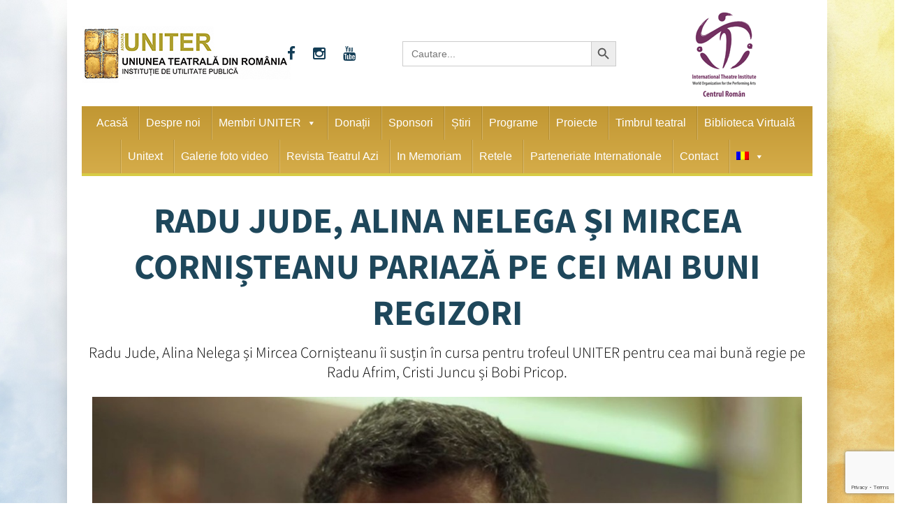

--- FILE ---
content_type: text/html; charset=utf-8
request_url: https://www.google.com/recaptcha/api2/anchor?ar=1&k=6Lfb7hksAAAAAAVcZWMk7dTUaK2W-3rqkBUvhg_V&co=aHR0cHM6Ly93d3cudW5pdGVyLnJvOjQ0Mw..&hl=en&v=PoyoqOPhxBO7pBk68S4YbpHZ&size=invisible&anchor-ms=20000&execute-ms=30000&cb=w86k7zvq0oig
body_size: 48497
content:
<!DOCTYPE HTML><html dir="ltr" lang="en"><head><meta http-equiv="Content-Type" content="text/html; charset=UTF-8">
<meta http-equiv="X-UA-Compatible" content="IE=edge">
<title>reCAPTCHA</title>
<style type="text/css">
/* cyrillic-ext */
@font-face {
  font-family: 'Roboto';
  font-style: normal;
  font-weight: 400;
  font-stretch: 100%;
  src: url(//fonts.gstatic.com/s/roboto/v48/KFO7CnqEu92Fr1ME7kSn66aGLdTylUAMa3GUBHMdazTgWw.woff2) format('woff2');
  unicode-range: U+0460-052F, U+1C80-1C8A, U+20B4, U+2DE0-2DFF, U+A640-A69F, U+FE2E-FE2F;
}
/* cyrillic */
@font-face {
  font-family: 'Roboto';
  font-style: normal;
  font-weight: 400;
  font-stretch: 100%;
  src: url(//fonts.gstatic.com/s/roboto/v48/KFO7CnqEu92Fr1ME7kSn66aGLdTylUAMa3iUBHMdazTgWw.woff2) format('woff2');
  unicode-range: U+0301, U+0400-045F, U+0490-0491, U+04B0-04B1, U+2116;
}
/* greek-ext */
@font-face {
  font-family: 'Roboto';
  font-style: normal;
  font-weight: 400;
  font-stretch: 100%;
  src: url(//fonts.gstatic.com/s/roboto/v48/KFO7CnqEu92Fr1ME7kSn66aGLdTylUAMa3CUBHMdazTgWw.woff2) format('woff2');
  unicode-range: U+1F00-1FFF;
}
/* greek */
@font-face {
  font-family: 'Roboto';
  font-style: normal;
  font-weight: 400;
  font-stretch: 100%;
  src: url(//fonts.gstatic.com/s/roboto/v48/KFO7CnqEu92Fr1ME7kSn66aGLdTylUAMa3-UBHMdazTgWw.woff2) format('woff2');
  unicode-range: U+0370-0377, U+037A-037F, U+0384-038A, U+038C, U+038E-03A1, U+03A3-03FF;
}
/* math */
@font-face {
  font-family: 'Roboto';
  font-style: normal;
  font-weight: 400;
  font-stretch: 100%;
  src: url(//fonts.gstatic.com/s/roboto/v48/KFO7CnqEu92Fr1ME7kSn66aGLdTylUAMawCUBHMdazTgWw.woff2) format('woff2');
  unicode-range: U+0302-0303, U+0305, U+0307-0308, U+0310, U+0312, U+0315, U+031A, U+0326-0327, U+032C, U+032F-0330, U+0332-0333, U+0338, U+033A, U+0346, U+034D, U+0391-03A1, U+03A3-03A9, U+03B1-03C9, U+03D1, U+03D5-03D6, U+03F0-03F1, U+03F4-03F5, U+2016-2017, U+2034-2038, U+203C, U+2040, U+2043, U+2047, U+2050, U+2057, U+205F, U+2070-2071, U+2074-208E, U+2090-209C, U+20D0-20DC, U+20E1, U+20E5-20EF, U+2100-2112, U+2114-2115, U+2117-2121, U+2123-214F, U+2190, U+2192, U+2194-21AE, U+21B0-21E5, U+21F1-21F2, U+21F4-2211, U+2213-2214, U+2216-22FF, U+2308-230B, U+2310, U+2319, U+231C-2321, U+2336-237A, U+237C, U+2395, U+239B-23B7, U+23D0, U+23DC-23E1, U+2474-2475, U+25AF, U+25B3, U+25B7, U+25BD, U+25C1, U+25CA, U+25CC, U+25FB, U+266D-266F, U+27C0-27FF, U+2900-2AFF, U+2B0E-2B11, U+2B30-2B4C, U+2BFE, U+3030, U+FF5B, U+FF5D, U+1D400-1D7FF, U+1EE00-1EEFF;
}
/* symbols */
@font-face {
  font-family: 'Roboto';
  font-style: normal;
  font-weight: 400;
  font-stretch: 100%;
  src: url(//fonts.gstatic.com/s/roboto/v48/KFO7CnqEu92Fr1ME7kSn66aGLdTylUAMaxKUBHMdazTgWw.woff2) format('woff2');
  unicode-range: U+0001-000C, U+000E-001F, U+007F-009F, U+20DD-20E0, U+20E2-20E4, U+2150-218F, U+2190, U+2192, U+2194-2199, U+21AF, U+21E6-21F0, U+21F3, U+2218-2219, U+2299, U+22C4-22C6, U+2300-243F, U+2440-244A, U+2460-24FF, U+25A0-27BF, U+2800-28FF, U+2921-2922, U+2981, U+29BF, U+29EB, U+2B00-2BFF, U+4DC0-4DFF, U+FFF9-FFFB, U+10140-1018E, U+10190-1019C, U+101A0, U+101D0-101FD, U+102E0-102FB, U+10E60-10E7E, U+1D2C0-1D2D3, U+1D2E0-1D37F, U+1F000-1F0FF, U+1F100-1F1AD, U+1F1E6-1F1FF, U+1F30D-1F30F, U+1F315, U+1F31C, U+1F31E, U+1F320-1F32C, U+1F336, U+1F378, U+1F37D, U+1F382, U+1F393-1F39F, U+1F3A7-1F3A8, U+1F3AC-1F3AF, U+1F3C2, U+1F3C4-1F3C6, U+1F3CA-1F3CE, U+1F3D4-1F3E0, U+1F3ED, U+1F3F1-1F3F3, U+1F3F5-1F3F7, U+1F408, U+1F415, U+1F41F, U+1F426, U+1F43F, U+1F441-1F442, U+1F444, U+1F446-1F449, U+1F44C-1F44E, U+1F453, U+1F46A, U+1F47D, U+1F4A3, U+1F4B0, U+1F4B3, U+1F4B9, U+1F4BB, U+1F4BF, U+1F4C8-1F4CB, U+1F4D6, U+1F4DA, U+1F4DF, U+1F4E3-1F4E6, U+1F4EA-1F4ED, U+1F4F7, U+1F4F9-1F4FB, U+1F4FD-1F4FE, U+1F503, U+1F507-1F50B, U+1F50D, U+1F512-1F513, U+1F53E-1F54A, U+1F54F-1F5FA, U+1F610, U+1F650-1F67F, U+1F687, U+1F68D, U+1F691, U+1F694, U+1F698, U+1F6AD, U+1F6B2, U+1F6B9-1F6BA, U+1F6BC, U+1F6C6-1F6CF, U+1F6D3-1F6D7, U+1F6E0-1F6EA, U+1F6F0-1F6F3, U+1F6F7-1F6FC, U+1F700-1F7FF, U+1F800-1F80B, U+1F810-1F847, U+1F850-1F859, U+1F860-1F887, U+1F890-1F8AD, U+1F8B0-1F8BB, U+1F8C0-1F8C1, U+1F900-1F90B, U+1F93B, U+1F946, U+1F984, U+1F996, U+1F9E9, U+1FA00-1FA6F, U+1FA70-1FA7C, U+1FA80-1FA89, U+1FA8F-1FAC6, U+1FACE-1FADC, U+1FADF-1FAE9, U+1FAF0-1FAF8, U+1FB00-1FBFF;
}
/* vietnamese */
@font-face {
  font-family: 'Roboto';
  font-style: normal;
  font-weight: 400;
  font-stretch: 100%;
  src: url(//fonts.gstatic.com/s/roboto/v48/KFO7CnqEu92Fr1ME7kSn66aGLdTylUAMa3OUBHMdazTgWw.woff2) format('woff2');
  unicode-range: U+0102-0103, U+0110-0111, U+0128-0129, U+0168-0169, U+01A0-01A1, U+01AF-01B0, U+0300-0301, U+0303-0304, U+0308-0309, U+0323, U+0329, U+1EA0-1EF9, U+20AB;
}
/* latin-ext */
@font-face {
  font-family: 'Roboto';
  font-style: normal;
  font-weight: 400;
  font-stretch: 100%;
  src: url(//fonts.gstatic.com/s/roboto/v48/KFO7CnqEu92Fr1ME7kSn66aGLdTylUAMa3KUBHMdazTgWw.woff2) format('woff2');
  unicode-range: U+0100-02BA, U+02BD-02C5, U+02C7-02CC, U+02CE-02D7, U+02DD-02FF, U+0304, U+0308, U+0329, U+1D00-1DBF, U+1E00-1E9F, U+1EF2-1EFF, U+2020, U+20A0-20AB, U+20AD-20C0, U+2113, U+2C60-2C7F, U+A720-A7FF;
}
/* latin */
@font-face {
  font-family: 'Roboto';
  font-style: normal;
  font-weight: 400;
  font-stretch: 100%;
  src: url(//fonts.gstatic.com/s/roboto/v48/KFO7CnqEu92Fr1ME7kSn66aGLdTylUAMa3yUBHMdazQ.woff2) format('woff2');
  unicode-range: U+0000-00FF, U+0131, U+0152-0153, U+02BB-02BC, U+02C6, U+02DA, U+02DC, U+0304, U+0308, U+0329, U+2000-206F, U+20AC, U+2122, U+2191, U+2193, U+2212, U+2215, U+FEFF, U+FFFD;
}
/* cyrillic-ext */
@font-face {
  font-family: 'Roboto';
  font-style: normal;
  font-weight: 500;
  font-stretch: 100%;
  src: url(//fonts.gstatic.com/s/roboto/v48/KFO7CnqEu92Fr1ME7kSn66aGLdTylUAMa3GUBHMdazTgWw.woff2) format('woff2');
  unicode-range: U+0460-052F, U+1C80-1C8A, U+20B4, U+2DE0-2DFF, U+A640-A69F, U+FE2E-FE2F;
}
/* cyrillic */
@font-face {
  font-family: 'Roboto';
  font-style: normal;
  font-weight: 500;
  font-stretch: 100%;
  src: url(//fonts.gstatic.com/s/roboto/v48/KFO7CnqEu92Fr1ME7kSn66aGLdTylUAMa3iUBHMdazTgWw.woff2) format('woff2');
  unicode-range: U+0301, U+0400-045F, U+0490-0491, U+04B0-04B1, U+2116;
}
/* greek-ext */
@font-face {
  font-family: 'Roboto';
  font-style: normal;
  font-weight: 500;
  font-stretch: 100%;
  src: url(//fonts.gstatic.com/s/roboto/v48/KFO7CnqEu92Fr1ME7kSn66aGLdTylUAMa3CUBHMdazTgWw.woff2) format('woff2');
  unicode-range: U+1F00-1FFF;
}
/* greek */
@font-face {
  font-family: 'Roboto';
  font-style: normal;
  font-weight: 500;
  font-stretch: 100%;
  src: url(//fonts.gstatic.com/s/roboto/v48/KFO7CnqEu92Fr1ME7kSn66aGLdTylUAMa3-UBHMdazTgWw.woff2) format('woff2');
  unicode-range: U+0370-0377, U+037A-037F, U+0384-038A, U+038C, U+038E-03A1, U+03A3-03FF;
}
/* math */
@font-face {
  font-family: 'Roboto';
  font-style: normal;
  font-weight: 500;
  font-stretch: 100%;
  src: url(//fonts.gstatic.com/s/roboto/v48/KFO7CnqEu92Fr1ME7kSn66aGLdTylUAMawCUBHMdazTgWw.woff2) format('woff2');
  unicode-range: U+0302-0303, U+0305, U+0307-0308, U+0310, U+0312, U+0315, U+031A, U+0326-0327, U+032C, U+032F-0330, U+0332-0333, U+0338, U+033A, U+0346, U+034D, U+0391-03A1, U+03A3-03A9, U+03B1-03C9, U+03D1, U+03D5-03D6, U+03F0-03F1, U+03F4-03F5, U+2016-2017, U+2034-2038, U+203C, U+2040, U+2043, U+2047, U+2050, U+2057, U+205F, U+2070-2071, U+2074-208E, U+2090-209C, U+20D0-20DC, U+20E1, U+20E5-20EF, U+2100-2112, U+2114-2115, U+2117-2121, U+2123-214F, U+2190, U+2192, U+2194-21AE, U+21B0-21E5, U+21F1-21F2, U+21F4-2211, U+2213-2214, U+2216-22FF, U+2308-230B, U+2310, U+2319, U+231C-2321, U+2336-237A, U+237C, U+2395, U+239B-23B7, U+23D0, U+23DC-23E1, U+2474-2475, U+25AF, U+25B3, U+25B7, U+25BD, U+25C1, U+25CA, U+25CC, U+25FB, U+266D-266F, U+27C0-27FF, U+2900-2AFF, U+2B0E-2B11, U+2B30-2B4C, U+2BFE, U+3030, U+FF5B, U+FF5D, U+1D400-1D7FF, U+1EE00-1EEFF;
}
/* symbols */
@font-face {
  font-family: 'Roboto';
  font-style: normal;
  font-weight: 500;
  font-stretch: 100%;
  src: url(//fonts.gstatic.com/s/roboto/v48/KFO7CnqEu92Fr1ME7kSn66aGLdTylUAMaxKUBHMdazTgWw.woff2) format('woff2');
  unicode-range: U+0001-000C, U+000E-001F, U+007F-009F, U+20DD-20E0, U+20E2-20E4, U+2150-218F, U+2190, U+2192, U+2194-2199, U+21AF, U+21E6-21F0, U+21F3, U+2218-2219, U+2299, U+22C4-22C6, U+2300-243F, U+2440-244A, U+2460-24FF, U+25A0-27BF, U+2800-28FF, U+2921-2922, U+2981, U+29BF, U+29EB, U+2B00-2BFF, U+4DC0-4DFF, U+FFF9-FFFB, U+10140-1018E, U+10190-1019C, U+101A0, U+101D0-101FD, U+102E0-102FB, U+10E60-10E7E, U+1D2C0-1D2D3, U+1D2E0-1D37F, U+1F000-1F0FF, U+1F100-1F1AD, U+1F1E6-1F1FF, U+1F30D-1F30F, U+1F315, U+1F31C, U+1F31E, U+1F320-1F32C, U+1F336, U+1F378, U+1F37D, U+1F382, U+1F393-1F39F, U+1F3A7-1F3A8, U+1F3AC-1F3AF, U+1F3C2, U+1F3C4-1F3C6, U+1F3CA-1F3CE, U+1F3D4-1F3E0, U+1F3ED, U+1F3F1-1F3F3, U+1F3F5-1F3F7, U+1F408, U+1F415, U+1F41F, U+1F426, U+1F43F, U+1F441-1F442, U+1F444, U+1F446-1F449, U+1F44C-1F44E, U+1F453, U+1F46A, U+1F47D, U+1F4A3, U+1F4B0, U+1F4B3, U+1F4B9, U+1F4BB, U+1F4BF, U+1F4C8-1F4CB, U+1F4D6, U+1F4DA, U+1F4DF, U+1F4E3-1F4E6, U+1F4EA-1F4ED, U+1F4F7, U+1F4F9-1F4FB, U+1F4FD-1F4FE, U+1F503, U+1F507-1F50B, U+1F50D, U+1F512-1F513, U+1F53E-1F54A, U+1F54F-1F5FA, U+1F610, U+1F650-1F67F, U+1F687, U+1F68D, U+1F691, U+1F694, U+1F698, U+1F6AD, U+1F6B2, U+1F6B9-1F6BA, U+1F6BC, U+1F6C6-1F6CF, U+1F6D3-1F6D7, U+1F6E0-1F6EA, U+1F6F0-1F6F3, U+1F6F7-1F6FC, U+1F700-1F7FF, U+1F800-1F80B, U+1F810-1F847, U+1F850-1F859, U+1F860-1F887, U+1F890-1F8AD, U+1F8B0-1F8BB, U+1F8C0-1F8C1, U+1F900-1F90B, U+1F93B, U+1F946, U+1F984, U+1F996, U+1F9E9, U+1FA00-1FA6F, U+1FA70-1FA7C, U+1FA80-1FA89, U+1FA8F-1FAC6, U+1FACE-1FADC, U+1FADF-1FAE9, U+1FAF0-1FAF8, U+1FB00-1FBFF;
}
/* vietnamese */
@font-face {
  font-family: 'Roboto';
  font-style: normal;
  font-weight: 500;
  font-stretch: 100%;
  src: url(//fonts.gstatic.com/s/roboto/v48/KFO7CnqEu92Fr1ME7kSn66aGLdTylUAMa3OUBHMdazTgWw.woff2) format('woff2');
  unicode-range: U+0102-0103, U+0110-0111, U+0128-0129, U+0168-0169, U+01A0-01A1, U+01AF-01B0, U+0300-0301, U+0303-0304, U+0308-0309, U+0323, U+0329, U+1EA0-1EF9, U+20AB;
}
/* latin-ext */
@font-face {
  font-family: 'Roboto';
  font-style: normal;
  font-weight: 500;
  font-stretch: 100%;
  src: url(//fonts.gstatic.com/s/roboto/v48/KFO7CnqEu92Fr1ME7kSn66aGLdTylUAMa3KUBHMdazTgWw.woff2) format('woff2');
  unicode-range: U+0100-02BA, U+02BD-02C5, U+02C7-02CC, U+02CE-02D7, U+02DD-02FF, U+0304, U+0308, U+0329, U+1D00-1DBF, U+1E00-1E9F, U+1EF2-1EFF, U+2020, U+20A0-20AB, U+20AD-20C0, U+2113, U+2C60-2C7F, U+A720-A7FF;
}
/* latin */
@font-face {
  font-family: 'Roboto';
  font-style: normal;
  font-weight: 500;
  font-stretch: 100%;
  src: url(//fonts.gstatic.com/s/roboto/v48/KFO7CnqEu92Fr1ME7kSn66aGLdTylUAMa3yUBHMdazQ.woff2) format('woff2');
  unicode-range: U+0000-00FF, U+0131, U+0152-0153, U+02BB-02BC, U+02C6, U+02DA, U+02DC, U+0304, U+0308, U+0329, U+2000-206F, U+20AC, U+2122, U+2191, U+2193, U+2212, U+2215, U+FEFF, U+FFFD;
}
/* cyrillic-ext */
@font-face {
  font-family: 'Roboto';
  font-style: normal;
  font-weight: 900;
  font-stretch: 100%;
  src: url(//fonts.gstatic.com/s/roboto/v48/KFO7CnqEu92Fr1ME7kSn66aGLdTylUAMa3GUBHMdazTgWw.woff2) format('woff2');
  unicode-range: U+0460-052F, U+1C80-1C8A, U+20B4, U+2DE0-2DFF, U+A640-A69F, U+FE2E-FE2F;
}
/* cyrillic */
@font-face {
  font-family: 'Roboto';
  font-style: normal;
  font-weight: 900;
  font-stretch: 100%;
  src: url(//fonts.gstatic.com/s/roboto/v48/KFO7CnqEu92Fr1ME7kSn66aGLdTylUAMa3iUBHMdazTgWw.woff2) format('woff2');
  unicode-range: U+0301, U+0400-045F, U+0490-0491, U+04B0-04B1, U+2116;
}
/* greek-ext */
@font-face {
  font-family: 'Roboto';
  font-style: normal;
  font-weight: 900;
  font-stretch: 100%;
  src: url(//fonts.gstatic.com/s/roboto/v48/KFO7CnqEu92Fr1ME7kSn66aGLdTylUAMa3CUBHMdazTgWw.woff2) format('woff2');
  unicode-range: U+1F00-1FFF;
}
/* greek */
@font-face {
  font-family: 'Roboto';
  font-style: normal;
  font-weight: 900;
  font-stretch: 100%;
  src: url(//fonts.gstatic.com/s/roboto/v48/KFO7CnqEu92Fr1ME7kSn66aGLdTylUAMa3-UBHMdazTgWw.woff2) format('woff2');
  unicode-range: U+0370-0377, U+037A-037F, U+0384-038A, U+038C, U+038E-03A1, U+03A3-03FF;
}
/* math */
@font-face {
  font-family: 'Roboto';
  font-style: normal;
  font-weight: 900;
  font-stretch: 100%;
  src: url(//fonts.gstatic.com/s/roboto/v48/KFO7CnqEu92Fr1ME7kSn66aGLdTylUAMawCUBHMdazTgWw.woff2) format('woff2');
  unicode-range: U+0302-0303, U+0305, U+0307-0308, U+0310, U+0312, U+0315, U+031A, U+0326-0327, U+032C, U+032F-0330, U+0332-0333, U+0338, U+033A, U+0346, U+034D, U+0391-03A1, U+03A3-03A9, U+03B1-03C9, U+03D1, U+03D5-03D6, U+03F0-03F1, U+03F4-03F5, U+2016-2017, U+2034-2038, U+203C, U+2040, U+2043, U+2047, U+2050, U+2057, U+205F, U+2070-2071, U+2074-208E, U+2090-209C, U+20D0-20DC, U+20E1, U+20E5-20EF, U+2100-2112, U+2114-2115, U+2117-2121, U+2123-214F, U+2190, U+2192, U+2194-21AE, U+21B0-21E5, U+21F1-21F2, U+21F4-2211, U+2213-2214, U+2216-22FF, U+2308-230B, U+2310, U+2319, U+231C-2321, U+2336-237A, U+237C, U+2395, U+239B-23B7, U+23D0, U+23DC-23E1, U+2474-2475, U+25AF, U+25B3, U+25B7, U+25BD, U+25C1, U+25CA, U+25CC, U+25FB, U+266D-266F, U+27C0-27FF, U+2900-2AFF, U+2B0E-2B11, U+2B30-2B4C, U+2BFE, U+3030, U+FF5B, U+FF5D, U+1D400-1D7FF, U+1EE00-1EEFF;
}
/* symbols */
@font-face {
  font-family: 'Roboto';
  font-style: normal;
  font-weight: 900;
  font-stretch: 100%;
  src: url(//fonts.gstatic.com/s/roboto/v48/KFO7CnqEu92Fr1ME7kSn66aGLdTylUAMaxKUBHMdazTgWw.woff2) format('woff2');
  unicode-range: U+0001-000C, U+000E-001F, U+007F-009F, U+20DD-20E0, U+20E2-20E4, U+2150-218F, U+2190, U+2192, U+2194-2199, U+21AF, U+21E6-21F0, U+21F3, U+2218-2219, U+2299, U+22C4-22C6, U+2300-243F, U+2440-244A, U+2460-24FF, U+25A0-27BF, U+2800-28FF, U+2921-2922, U+2981, U+29BF, U+29EB, U+2B00-2BFF, U+4DC0-4DFF, U+FFF9-FFFB, U+10140-1018E, U+10190-1019C, U+101A0, U+101D0-101FD, U+102E0-102FB, U+10E60-10E7E, U+1D2C0-1D2D3, U+1D2E0-1D37F, U+1F000-1F0FF, U+1F100-1F1AD, U+1F1E6-1F1FF, U+1F30D-1F30F, U+1F315, U+1F31C, U+1F31E, U+1F320-1F32C, U+1F336, U+1F378, U+1F37D, U+1F382, U+1F393-1F39F, U+1F3A7-1F3A8, U+1F3AC-1F3AF, U+1F3C2, U+1F3C4-1F3C6, U+1F3CA-1F3CE, U+1F3D4-1F3E0, U+1F3ED, U+1F3F1-1F3F3, U+1F3F5-1F3F7, U+1F408, U+1F415, U+1F41F, U+1F426, U+1F43F, U+1F441-1F442, U+1F444, U+1F446-1F449, U+1F44C-1F44E, U+1F453, U+1F46A, U+1F47D, U+1F4A3, U+1F4B0, U+1F4B3, U+1F4B9, U+1F4BB, U+1F4BF, U+1F4C8-1F4CB, U+1F4D6, U+1F4DA, U+1F4DF, U+1F4E3-1F4E6, U+1F4EA-1F4ED, U+1F4F7, U+1F4F9-1F4FB, U+1F4FD-1F4FE, U+1F503, U+1F507-1F50B, U+1F50D, U+1F512-1F513, U+1F53E-1F54A, U+1F54F-1F5FA, U+1F610, U+1F650-1F67F, U+1F687, U+1F68D, U+1F691, U+1F694, U+1F698, U+1F6AD, U+1F6B2, U+1F6B9-1F6BA, U+1F6BC, U+1F6C6-1F6CF, U+1F6D3-1F6D7, U+1F6E0-1F6EA, U+1F6F0-1F6F3, U+1F6F7-1F6FC, U+1F700-1F7FF, U+1F800-1F80B, U+1F810-1F847, U+1F850-1F859, U+1F860-1F887, U+1F890-1F8AD, U+1F8B0-1F8BB, U+1F8C0-1F8C1, U+1F900-1F90B, U+1F93B, U+1F946, U+1F984, U+1F996, U+1F9E9, U+1FA00-1FA6F, U+1FA70-1FA7C, U+1FA80-1FA89, U+1FA8F-1FAC6, U+1FACE-1FADC, U+1FADF-1FAE9, U+1FAF0-1FAF8, U+1FB00-1FBFF;
}
/* vietnamese */
@font-face {
  font-family: 'Roboto';
  font-style: normal;
  font-weight: 900;
  font-stretch: 100%;
  src: url(//fonts.gstatic.com/s/roboto/v48/KFO7CnqEu92Fr1ME7kSn66aGLdTylUAMa3OUBHMdazTgWw.woff2) format('woff2');
  unicode-range: U+0102-0103, U+0110-0111, U+0128-0129, U+0168-0169, U+01A0-01A1, U+01AF-01B0, U+0300-0301, U+0303-0304, U+0308-0309, U+0323, U+0329, U+1EA0-1EF9, U+20AB;
}
/* latin-ext */
@font-face {
  font-family: 'Roboto';
  font-style: normal;
  font-weight: 900;
  font-stretch: 100%;
  src: url(//fonts.gstatic.com/s/roboto/v48/KFO7CnqEu92Fr1ME7kSn66aGLdTylUAMa3KUBHMdazTgWw.woff2) format('woff2');
  unicode-range: U+0100-02BA, U+02BD-02C5, U+02C7-02CC, U+02CE-02D7, U+02DD-02FF, U+0304, U+0308, U+0329, U+1D00-1DBF, U+1E00-1E9F, U+1EF2-1EFF, U+2020, U+20A0-20AB, U+20AD-20C0, U+2113, U+2C60-2C7F, U+A720-A7FF;
}
/* latin */
@font-face {
  font-family: 'Roboto';
  font-style: normal;
  font-weight: 900;
  font-stretch: 100%;
  src: url(//fonts.gstatic.com/s/roboto/v48/KFO7CnqEu92Fr1ME7kSn66aGLdTylUAMa3yUBHMdazQ.woff2) format('woff2');
  unicode-range: U+0000-00FF, U+0131, U+0152-0153, U+02BB-02BC, U+02C6, U+02DA, U+02DC, U+0304, U+0308, U+0329, U+2000-206F, U+20AC, U+2122, U+2191, U+2193, U+2212, U+2215, U+FEFF, U+FFFD;
}

</style>
<link rel="stylesheet" type="text/css" href="https://www.gstatic.com/recaptcha/releases/PoyoqOPhxBO7pBk68S4YbpHZ/styles__ltr.css">
<script nonce="haoqTY-mKbsBqQESegsX-g" type="text/javascript">window['__recaptcha_api'] = 'https://www.google.com/recaptcha/api2/';</script>
<script type="text/javascript" src="https://www.gstatic.com/recaptcha/releases/PoyoqOPhxBO7pBk68S4YbpHZ/recaptcha__en.js" nonce="haoqTY-mKbsBqQESegsX-g">
      
    </script></head>
<body><div id="rc-anchor-alert" class="rc-anchor-alert"></div>
<input type="hidden" id="recaptcha-token" value="[base64]">
<script type="text/javascript" nonce="haoqTY-mKbsBqQESegsX-g">
      recaptcha.anchor.Main.init("[\x22ainput\x22,[\x22bgdata\x22,\x22\x22,\[base64]/[base64]/[base64]/ZyhXLGgpOnEoW04sMjEsbF0sVywwKSxoKSxmYWxzZSxmYWxzZSl9Y2F0Y2goayl7RygzNTgsVyk/[base64]/[base64]/[base64]/[base64]/[base64]/[base64]/[base64]/bmV3IEJbT10oRFswXSk6dz09Mj9uZXcgQltPXShEWzBdLERbMV0pOnc9PTM/bmV3IEJbT10oRFswXSxEWzFdLERbMl0pOnc9PTQ/[base64]/[base64]/[base64]/[base64]/[base64]\\u003d\x22,\[base64]\x22,\x22Q3AKTsO9w40aEm5Xwpd/w5oQMlwLwpTCul/DklgOR8KzUQnCusODNE5yFX3Dt8OawpTCuRQEasOew6TCpxhAFVnDggjDlX8cwrt3IsKlw63Cm8KbJxsWw4LCjwzCkBNywpE/w5LCi2YObjw2wqLCkMKTAMKcAgDCt0rDnsKtwrbDqG52WcKgZUPDjBrCucOTwrZ+SDnCo8KHYyksHwTDosOqwpxnw4HDssO9w6TCg8OLwr3Cqh3Cm1k9DkNVw77CqcOFFT3DusOAwpVtwr/DvsObwoDCssO8w6jCs8OiwpHCu8KBHsOoc8K7wrHCkWd0w4vCiDU+RMODFg0DE8Okw490woRUw4fDgsOZLUpYwpsyZsOdwqJCw7TCi0PCnXLCmHkgwonCulFpw4l3JVfCvVnDu8OjMcOiUS4hX8Kre8O/FE3Dth/CncKJZhrDgsOVwrjCrQMZQMOuVMO9w7AjRsOuw6/CpBsxw57ClsO8FCPDvS7CqcKTw4XDtCrDlkUuV8KKOAPDp2DCusOww4sabcKLbQU2Y8Kfw7PClyTDk8KCCMOnw5PDrcKPwo8NQj/CnXjDoS4nw7BFwr7DqsKww73CtcKTw5bDuAhXeMKqd3Q6cErDm2o4wpXDg3/CsELCtsOEwrRiw708LMKWX8OUXMKsw45dXB7DncKAw5VbfMO+RxDCkcKmwrrDsMOUVw7CthkAcMKrw5vCs0PCr33CviXCosKPH8O+w5tYHMOAeCwaLsOHw5PDncKYwpZLVWHDlMOnw7PCo27DqQ3DkFcYE8OgRcOQwo7CpsOGwrrDjDPDuMKtRcK6AE/Du8KEwoVyQXzDkCXDqMKNbjpmw55dw5pXw5NAw5HCgcOqcMONw63DosO9aCgpwq8Aw4UFY8OpLW9rwq1GwqPCtcO1VBhWFcOnwq3Cp8ONwpTCnh4DFsOaBcK+dR8xXXXCmFghw5nDtcO/wrXCqMKCw4LDo8KewqU7wrXDvAoiwpsiCRZwV8K/w4XDpSLCmAjCnj9/[base64]/O8OWacOLSsKOQ39Sw6Qkwq8/w6xibMORw7nCiUPDhsOdw5bCu8Kiw77CnsKCw7XCuMOEw5vDmB1eemtGTcKawo4ab0zCnTDDnSzCg8KRK8K2w70scsKVEsKNaMKqcGlYEcOIAndcLxTCuB/DpDJRdcK4w4HDnsOLw4UvOXPDiHEUwo3CizjCsWZ/wpjDhcKKNjLDq1zCrsOdA0XDvHfCn8OLNsO9a8K+w6PDlsOHwo5pwqnCqMOdUg/CnwXCqXvCuVxhw7TDtHdVaHQjXsOkT8KMw7HCp8KpHcOGwr42CcONwpXDgsKWw7nDt8KWwqLChG/CqC/CsGRPGArDmh3CoiLCmsO+B8O3dWYwK0HCnsKHFSrDnsOWw4nDpMONNW0ewpHDsyLDlcK4w5htw5IfCcKSKcOnYcKVDwHDkm/[base64]/DtF7DoAYSAFocWMKdwqhHUcOMw6vChyAIOcKTwq7DtsKNMMOaA8OSw5tfYcOwEzYJRsO0w57CnMKBwqwhw7lVWDTCmQLDusOKw4LDs8OlCgdqIkYvM1vDoHDCjTfCjgFbwozCqFbCuC/Dg8OCw7gewoQiFWVPFMOOw6nDrzcpwojDpgRQwqvCsW8Nw4cEw7V/[base64]/w73DicOpTcOSwq1PGTdIwpjCqcOYw4EHw5rCmsKBPwHDhDbDgWPCqsORc8OLw6B7w5ZxwppLw68uw6ksw5TDgMKCfcOewpPDqsKHZcKfYcKeG8KlIMOCw4jCpFIaw4whwrUYwq3DtCLDv3/CkyLDlknDsyTCvBgtUXsVwrvCjR/[base64]/EsO/[base64]/DrBdTEH12w7LCiCbClMKxTAk5eMOYXkHCo8OEwrbDmDrCq8O1VmFPwrFOwrtNDiPDvyDCjsKWw5QlwrLCuQLDngRgwpjDnR1aD2Y9wp00wpTDtcK0w6Yow4EcRMO2bGM+DQtARFzCmcKEw4oZwq0rw5TDlcK0FMKcW8OJCHbCpG7Dm8K/[base64]/eMKJw4FCN8KjL8OFw4fCnH/CqMKow7B2R8OND24AGcOqw6LDpMOcw5XChXgLw49NwqjCq2QrHTR/w6nCnA/DmExNdTsYESF8w77Dtgt8EwpidsK9wrgUw6zCl8OcWMOgwqRNC8KZCMKoXARqw4nDgwrDr8K9wrLDmHTDrn3DgRw/WjcIdS4vCsK4wp5Kw4xocgVSw7zCnToaw6rChGNqw5MeIk/DlE8Fw5zCqcK/w7BeIU/ClWLDq8KyG8K1wozDtG4lJsKnwr3DqsKgMmU4wo/ChMOOSsOHwq7DizjDk30gfsKewpfDqsONVcKewqR1w5UkB2nDtsKlPhhCHR/[base64]/KBRew6LClzLCo8OIC8Kaw4ZTwp0ww5Alf8OfAcKuw77DocKJRBBRwo3Cn8K0w4sNecOKw5rCiUfCqMOlw6IOw67DncKMwrfChcOmwpDDrcK9w60Kw4nDn8OXRl4Qd8KjwoHDssOkw7oxGB5uwpZSfx7CuRDDlMKMw43CnMKtTsO7HSbDsk4HwoUIw4FYwqLCrTTDt8O/fijDmmLDuMKywp/DmB3DqmfCu8OzwploHSLCmUk6wpV+w5F5woZKAMKCUl5Mw77CksKGw6zCsz3ChAnCvmPCkFnCuh1aRsOJBXtDJ8Kfw77DkCw7w6vCowjDqMOUEcK6MFPDhMK3w7vConjDojAbw7rDjy0OFEljw6V8T8OoXMKbw6fChGzCoUnCscKfdMK2D0B6HwUuw4/Dn8Kaw6DCjVJFWSDDkxwAIsObaQFZVDXDrEjDpQ4NwpQ+wqZrSMKbwqBNw60gwqhsUMOoVUkdIw/[base64]/w7U7QyTDgsKMMCceABzCtsK5NsK7wp3DtMOaLcKaw6YtZcK5wrI9w6DCpMKcDEt5wo8Vw45mwoccw4/DqMK+csOlwoZWR1PCiVcvwpMlVQAswosBw4PDkMOcwr7DjcK+w6Iswp5fGnrDpsKRw5TDl2HCm8OkQcKCw7/Ck8K2VMKXSsOXUSTDtMKecSnDgMKzP8KGW0/CucKnccKGw7AIR8OHw4/DtEBlwrkSWBkkwqTDr2XDqcOnwrLDq8KPFQlqw7TDisOdwpjCrGLDpw54wrd/[base64]/CslbCry7CqMOwfCTDusKAPcKKw7kCY8KBPR/ClMKUNHBifsO/MAwwwpNuYcKQZHTDl8OOwqrChDMzQ8Kdf0siwocFwqHDl8OBTsKoQMOMw6VQwo3DgsKxwr7Dplk5RcO2w6BmwrrDqUMIwofDiCDCnsKcwp02wr/DgAvDvRVOw5xoYMOpw7TCqW/DvcKiwqjDkcO1w6ofKcOewot7N8KUVsK1ZsKswr/DqQJhw7BKRB80TUASVC/[base64]/DpCfCgRfDuD05Q8O1wqh3G2DCksOewoXCrxDCu8OowpHDmUl7KjbDuD/CgcKxwrlywpLCpHVWw6/[base64]/DpRMyDsO5w4cLw6kyw7gqPcOrCA3ChcKFw7wPUcO2Z8KNNk3DmMKaM0B+w6Axw53CmcKRXnLCjMOIX8OJW8KmYsO/acK3KsOcwqnCpFZ7wr9QJMOvMsKswrwCw594bMONW8KgYcOUH8KBw7oXMGrCsF3Dh8OiwqHCtMO0YsK/w57DjsKMw7tZNsKeL8OHw4MCwqI1w6ICwrBZwqPDosKqw73Dk3ohYsK5CcO8w7BMw5PDu8K2w7AAByVhwrjCvnYtAgTChEgEDMKAwr8/wo7CjDl7wrjDhyzDqsOOwpjDj8Ozw4/Cs8KlwrAXWcK5C3zCrsOmFMOqS8K4wqNaw4XDuCEww7bDrnRyw7LDt3J5TjjDl1HDs8KywqPDq8OVwoVAHDRpw6HCvsOhOsKbw4RkwrbCscO1w5zCrcKHNcK8w47DjUMvw7UVXgcBwrk/BMO5XDlIw741wqfCg2o/w6bCjMKvGS8DWgbDmCPCq8O4w7/CqsKAwrBmKE52wq7DvwjCgcKXem59woPCuMOvw4UfPGA6wr/Dj0jCo8ONwpUzQcKdesKswobDnk/DtMO/wqdfwqo+BcODw78STcKRw7rCsMK/wr3CiUTDnMOCwrVxwqxswq9/fMKHw7ZcwrbCvDBTLm7DnsOWw78iQ2JCw5PDoALDh8KEw5kLwqPCtjXDqVxRbUvChHLDlER0KWbDiXHCo8KDwr3Dn8Kpw50iG8OBXcOjwpHDtgDClQjCtznDqwjDl2rCu8Oqw45SwrRjwq5acT/CqsOgwpzDu8Kow4fDpXvDn8Kzw6ZPJQQfwrQBw709ZwLDkcOYw5YMw4d8PBrDhcKdYcKhQg04wopzORDChsKPwpnCvcOkRCvDgjTChMOYJ8KPMcKyw5LDnMK+AkF/wo/CjcK9NcKwHhjDinzCtMOxw6MICW/DnRfCnMKvw53DvUJ8S8O3w49fw6wzwqNQYjBJfwgmwpDCqQESEcOWwothwo5Owo7ClMK8wovCkks5wr4hwrobN1RuwqdZwqoDwqPDrxwCw7vCrMK6w7x/b8OuVcOHwqQvwrDCizLDpsOyw7zDjMKZwrIgScOfw4sEXcOxwq7DpsKqwpQdbMK5wqZIwqPCsg3ClcKswrBpMcO4fWRGwpbCmMKYLsKSTHdpdMOEw4JlXMOjWMKXw4NXGWNIPsOgJsKrwrhFOsOPCMORw4hew77DjjTDq8OUw5rCtn/[base64]/DrsK0VVTDnV1wZw7ConDCrBQSWwRZw5QPw43Dk8OZwqsnd8Kobmx+PsOON8KwT8O9wodjwo5OVMOdAnNowpvCkMOnwq7DvS1fQGPCikJiJcKcNF/CkljDqH3CqMKqWMO3w5DChcOlTsOhcxvCqcOJwqdgw5gWfcKlwrPDpjjClMKebxBbwpA0wpvCqjfCrAjCuhUBwplGFzbCpsO/wpTDlsKeU8Ocw6DComDDtC1ufyrCnRM2RV9/[base64]/DvsOAw5LCq8O5w6t4wrvDtsOzwrbCv8O/cFNELsOkwq1kw47Cn3xEZEXDgFUVaMOnw4XCssO6w6krRsK4FsOGcsK6w7bCrhwVEMKBw4DCqUDCgMOVRBlzwrvDvx91LcOjclrCucKMw4Qiwql2wprDn0FGw6/[base64]/DhcK/wq9KwqlLahLChsKXGiMrYWM9ByLDrhhJw5/DjsOcP8OJeMKlXBwOwpguwpPDuMOMwq9bI8OWwph+SMOew404w7gRBhNgw4rCoMKxwpjCksKbVMONw7wowo/[base64]/CuWdswqfCq8Ktw75WD1x5J8OHaw/CksO0wp7ConJ6esOJVw/[base64]/DnQgrI8KaVgJ3J8OVFcKvwq/CpsKdN2ttw6bDgcK3wqJEwq3DgcK3VHjDksKuQiXDvkARwqY3RMKBP2oGw6dxwq0Vw63Dgx/CtlB4w5PDocKpwo9HW8OHwrHDvcKYwr7Dv1/Chg9seRPCiMOdfTkewrt+wqx0w6/DiRlbJMK5d3lbTRnCpsKHwp7Di29Swr8aLEoAICFtw7ULDD4aw55QwrI+ewBLwrHDm8O/[base64]/[base64]/wq49EHR+w54gbjFQw6ZTIcKhDGjCnMOwZXTDg8KkUcOtZjnCuQDCpcKkw5nCjsKaBSNZw4tTwrtVIH1yZ8OdCsKKwo/DgMOyAmvDnMOGwp8DwoBqw5Nawp7Cr8K3YcOWw6TDjmHDnDTDicK4IMKsEwwKwqrDl8K5wojClz91w7/CjsKbw4EbN8KyNMObIsOnUS9qa8OEw4HCg3MOYsOdd1otUg7Cl3TCscKHSHtWw4LDonQkwqdlOTTDhCNxw4vDlQ7CqlAhZ0ETw6nCuFgleMOfwpQxwr7Dtgs+w6XCui5xU8O9XcOVO8OKFsOBS2fDsTNrw5DCghzDqHRuFcK3w51Uw4/[base64]/dRDDpH3Dv8Kiw6dnCQXDqxBSewlMaBclG8OhwonCv8OtdcOiSEtsS0bCscO1YMO6BMOGwpsPQ8Kjwq1GM8KYwrYOIz0jPlsEVEZneMKgLArClG/CvlYgw6p1w4LCjMOhK2QLw7Z8dcKvwojChcKjw6XCr8OwwqrDiMO5PsKuwoIywp/DtUHCmsKYMMOPG8OCDTPDp1AUw4sZdMOHw7LDg0VFw7olQ8K6FBvDucOxw4Zowq7CgXcXw4fCuhlcw6PDtzApwrQnwqNOFW/DncK9IMKywpM2wrDDqMO/w6LCmzbDsMOqdcOcw4zDhsKSBcO+wo7DsjTDo8KMIwTDumYFJ8KgwqLCmcKJFT5Dw7dOwoUkN0ABf8KSwpPDusKMw6/CgUXDkcOKw7RJOSrDvsKkZcKHwpjCtwYRwrzCr8OewoI1KMOCwqhvI8KiFSfCrcOmAAjDo1bCjSDDsArDlsOnw6kGwqrCrXxgDxtOw4DCn1fCjwsmIGUFUcOHFsKHMnzDi8OFYXAFbmLDom/[base64]/CucOICAvCgyFoRMKPfV3DqkgUFg5YKMOBJkQkGVjDikjDiGzDv8KIw6bDhsO4YsOiDnTDs8KPa0ZMP8ODw5d5OyrDtnxnH8K9w6PCkcOpZsOYwovClFfDksORw4sewqHDnCzDkcOXw4pcwrRSwonDr8KxQMK+w4p8w7TDolDCskZ+w4HDkx/CmibDoMOfK8OVYsOpJj5HwrgIwqp0wpPDriFkaUwBwph3DMKVGX1AwovDpmdGPjjCqsOiT8KkwpF5w5rCrMOHUsKMw6XDncKVSg/[base64]/w4cvw6Y6HsKCZA8GwoFSw6/CjMKSYls6w63ClEgmX8K0w7XCu8KGwq4JQ2nCiMKEbsOgWRfDmTDDmWXCp8KDVxbDiw7DqG/CpsKBwpTCvWg5NUQVXSwHesKaIsKewobCsyHDtE8Uw5rCtXBFInbDoRnDtMO9wrvCnXQwecOvwrwhw5pqw6bDhsKtw60XZ8OlPg0YwqZhwoPCosO5YwgGYiQRw68BwqUtwqrCrkTClMKawqQBI8KuwonCqmnCsBTDr8OOahfDqANPGTLCjcK6e3Q4Zw/CosOFEiE4bMOXw7VhIMOow4zDigjCjENSw4FcBBprwpcHBHbDr3/Dp3HDjsKbwrfChz0EeH3DtHIdw7DCs8KkVUgNEmPDkDUsZcKwwo/Ci1jCoiDCjsOzwqnDvjHCklrCssODwqjDhMKZG8OQwp5vAksCfGHCkEXCpWZAw5TDicONRAorHMOBw5XDpm/CrjJCw6jDvUtTS8KGDl/Cm3DCicOHAsKBFTjDg8O+VMKaP8Kiw5bDnCEyHwHDs2EHwqdxwpzCs8KxesOgJ8KTMMKNw4HDqcOEw4lwwrYxw6/Cum3CnQQfRUh4wpkCw7jClTVbfGIYegpIwpJoWFRSDsOZwqLDhw7CqB4XPcK/w58+w7NbwqPDpcOKwpEWLHfDisKxBXjDg1oqwqh8w7PCssKMQMKZw5BbwpzCmUoUCcOSw6zDhlvCkgLDgsKDwohLwplOdllgw7rCtMKywrnClUF/w5vDlcOIwq8bVm9TwpzDmS3CoA9hw4XDhCLDjmlsw6DDoV7ChT5SwpjDvD3DgMKvN8O/[base64]/[base64]/DgsOew6sEKFtzZsK1w5QydMKsAxnCqmHDqhs1RsO9w6bDonQCS0Enwr/DgmUfwrbDiF1ibT8tPcOACTZLw4PCk03CtMKiUcKGw5XCvndswqs8XSwrDSrCj8OgwoxowrzDtcKfMmtYM8KHZQ7DjHbDqcKlPEtqKH7DnsKhJhJ9fzsBw44Xw5LDvwDDpMOhLsO/[base64]/DlVlGw6rDkwHDr8OQKsKyIA0MwqLCq8Ogwo7DlsO8w7HDgMOJwpvDg8OcwonDiVXDqmYPw4hcwp/Ds1/DvsKQM1FtbQw2w7YlImknwq93JcKvFkJUSQLCn8KDw7zDlMKqwrx0w4JmwphmZmDClmDCtMKpTGBMwopKesOBesKEw7IEYMKjwpElw5F+Glwzw7AQw6c5eMO9PGPCsxDCkyJcw4fDtMKewoLDncKIwpDCjwHDsWjChMOeSsK5wpjCk8KiWcKuw4/[base64]/Dq8KZUDtOdcKHw48qZl9JTHjCq1nCgCkKw5YpwotLCFsQNMOlw5ImLiPClyrDpGoSw79xXDDCkcOILFTCu8OlfV3Ct8Kbwo1sPQZQcEB/AwPCisOPw6DCp2bDqMOWScKcwo80woN3VMOfwp98wpfCmcKIOMO1w5pQwr1PTMKiMsOIw5kqC8K4CMO4wpt7wrcnWQ14R0UEb8KOwoDDiTfDtl4YXzjDicKBwq/ClcO1wqDDlsORNyMWwpJiLcOGVXfDp8KewpxUw4fDqcK6F8Ohwo/Dt0hAwrHDtMO2w7tKezBJwqzCvMK6Xzk+cmLDmsKRwpvDqwgiOMKTwo/CusO+w63Ds8OZOgLDszvCrcO/NsKvw4NqSRYGUSTCuHQkwo/CjHxtcsOrwqLDncORTHoYwq8nwrLDgiTDqFoIwpERYMONIAhdwpTDlVzCoAZCejjCrBJoW8KvD8OewpDDsUMWwqteW8OlwqjDr8KwHcKRw5rCiMKjw5drw4E+b8KEwoHDpcKeOyJ/XcOTRcOqHsO/[base64]/ZWkKwqTDj31Sw7MAdlfCmsK8wrQRY2dJw58ew57ChMKCMcKqIXIRV0bDgMKCbcOhMcOwL1ctI2LDk8K9UcOfw5LDuj/DtF4CYXzDjGEYa2xtw4fDrRLDoyfDgWPCncOKwpPDnsOKCMOeIsKhwoMxbSxGcMK6wo/CusKaT8KgcGx0dcOZw71gwq/Dpz1Zw53DrsOIwpJzwoUhw5PDrTPCnXPCpHLCi8KhFsKOVBRmwrfDsUDDqy8KXGDCggLCscK/woLDh8OxHEE9wqHCmsKEdxPDicOOwqhIwoxuRcKYcsKPB8Oxw5Zga8OSwq9vwoTDrxhINiw3B8O5w4gZEsO6c2USLUU0WcOxYcO7w7Ibw7w5w5F5UsOUDcKkP8OEVEfCqw1Gw5d/w4zCrsK6EhZvWMKfwq1yAQTDrTTCjjbDuxhiPynCrgEQTcKmE8KXHmXCusKBw5bDgEHDlMOEw4FObBxQwplKw57CoElOw6PDkV8KYhjDp8KEN2Vww5ZCwooJw4jCmVFLwq/Dl8K/CSczJiRCw5EDwpHDvS4zbMO4VCYMw6LCvsORZMOZPnPCp8KKGsK0wrfCssOHNh1hexE6w5fCuVc5wpTCr8Oowp7CqsKNBADDrC55GF9Gw6/[base64]/DgsKzP8Osw5TCtRnCqDPDnzUdwo0kDMOkwq3DmsKpwpnCrSzDmiYiQcK2fAJkw4LDrsK/PsOmw61fw4dDw5PDv3nDpcOiIcOTd1lSwo13w4UMF2IywrJjw5bCsQI4w7lEfMKIwrPDs8O/wqhHTMOMagxhwq8qdcOQw6DCjSDDj2Q/FSdbw74LwqTDuMK5w63DqcKRw5zDu8KMZ8OlwpDDlXA7ZcK4YcK/w6hyw63DqMOERxvDrcOrPFbClsOhScKzVh5nwr7ClC7CtArDlsKXw5LDqMKnUm9kPMOKw4xmW2YiwoTCrRkZasOQw6PCo8KxF2nDjTZ/aUXChibDlsK3wonCrSLCr8KDw5HCnkTCohjDhG8DQMOKFE8YPR3DiWV4QHcOwpvCo8O9AlVNdzPCisKYwpEiJQc2YyrCnsO3woLDrsKLw7rCoAvDvMOJw6fCrGt4w4LDscODwpXCkMKie1HDosK+wq5Bw6EFwprDusOmw7FXwrRqPikbHMOFNXbCsz/CqcOFF8OEOMKww4jDuMOUN8Ojw7BzH8OSOxzCoC0bw4IlV8O6AsOwVWQYw74vBMKFOVXDo8KnLBXDmcKsL8O+Sm3CmwNrFDvCvxXCp3RmF8OvZHx0w57DkFbCssOmwqAZw4FjwonDp8KKw4ZeZTLDpsOUw7fDj0bDosKWUMKuw5vDlkLCr2bDkMONw5TDtAhPEcK+eX/CowDDq8Kpw5nCszEzTFHCrEXCtsO4MMKYw4nDkADCnlrCtgVHw5DCkMO2ej3CnXkUaQzDmsOJd8KzWDPDg2LDjcK8WMOzKMKFw6/CrVACwpbCtcKEETJnw63Dng7CpXJ3wrYUwpzDn3EtJUbCoWvClAI6d2TDmSHCkXDCvifChzs2FC59A3zDhg9bGUQSw51ENsOfHn1fH1jDsl9TwotUXcO4fsO7XEV/acODw4PCl2F2fcKcUcOUdsO1w6gjwqd7wq3CnSgqwrVNwrXDkBnCs8OSDnbCgRM9w7nDg8OXw7Zlwql9wq1JTcKBwpV7w4DDsU3DrUIRZxdYwrTCrcKYPMOHccOQScOxw5XCqG/[base64]/CsMKIaEBOwrvDlkfDnBnDmVhnwp3DtMKLwqzDph5Sw4cJV8OiB8Osw53ChsOHFcKMTMOMwoHDhMOkN8OoA8KOAMKowqvCpMKVw48qwqbDoysxw709wrhew4l4wonDpjfDjCfDoMOywqfCtkEdw7bDqMOSOzd/wqrDgmfChQvChGDDlEQKwpIEw5cpw6olNCo1K0Y8fcO4OsKAw5oOw5/CjQ90JCN8w4DCnsOFOcO/ckoDwrrDncK6w4HCnMOdw5ouw4TDucO1PMKcw4zCrcOuLCEbw53ChkLCvSTCvkPDpE7Csi7CuC8DeX8JwoVcwq/DsEY/wrbDusOuwqDDssKnwr8/[base64]/[base64]/[base64]/DkcOKwpQSwp/Dsy9Cw4vCuWM7w5bDu8KNKUvDk8OuwrBmw5PDmDTCpFTDmcKBw49jwp/[base64]/Dg8Kowo/DsQPDvnXDpULDocK0GRbDgCrCkFTDgyxhwqtwwoRowqLDsxwYwqDCpHRQw63DizHCjFPDhDfDusKYw4kmw6bDtsKpJDnCiE/DshZpDX7DgMO/[base64]/CgQlww7/DmTzDs8KEBsK5L8KKAMOZwrY9woPCm8KwHcOSw4vCkMKSU2cdwpwhwr/[base64]/wpvCjcK2BklFw7Fgw6EcTcOWZVHDqcKKVnbDrsOlbTPCvBTDp8OsI8O0VwcRwpDClx8/wqwAwrw9wq/[base64]/Dq8Osw7FTN8KjanwyN8OOwrTDjMO7R8Onw5oYEcKXw40MXnbDiknDj8OCwpx2SsKJw402Hyx0wogGNcO0NcOvw4oRacKQHSgTwo3CjcKqwrhSw6LDqcKsIGPCgm3Ds0sSJMKuw41ywq7DtXEtSGgTKmo+wq1fP154G8KiIHUQT1rDkcKbcsKUw4XCisKBw4zDkAN/BcOXw4LCghVcJ8KPw61xF3fCvSd7YHYNw7bDjcKpwrDDn0DCqAhDPsOEUVIBwonDnFplwo7Dnx/CrWpxwp7Ctx04PmfDmSRtw77DuWDCrMO7wp8AXMOJwqtAHnjDoSTDiBxqF8KYw4tsWsO5Hh4gMyp+LRfClXVPO8O2NsOwwq4ULkUhwpsHwqHDolJbDsOGUcKrfz/DtilRcsOGworCicOhKMOlwo5/w6LDtH0UPF03HcOIHVPCt8O9w4xbOMOiw7sOIVAGw7PCpMOAwqPDt8KFMMKvw6EpScKAwo/[base64]/CusOMw5xnXwMXBxAxNlfCtjtIPXAEeHUJwr4sw6NDdMOSw5pROzjDmcOoHsK5wq8Vw6gnw5zCjsOpTipLFmrDmBQZwp/DiCFcwoDDvsO7aMOtGRrDhsKJO1PDomMmU2nDpMK7w54QSMO7w5QXw45hwpNyw4XDhcKlIcOWwpkBw6g6T8OSI8Kaw7zCucKCJlN+w73CrmQ9TG1+aMKwawxmwrjDo2vCpgVgbcKtYsKkMzTClk7DncOGw4zChcORw64LCmbCvjJVwotiaDEKOsKIakdtBk/CmihcXGl2VnlvcksKFz3DqRlPfcKGw7psw4bCksOdLsOYw5czw6glcVLDlMO5wrxCFyHCvC1PwrnDqMKBB8OKwqJdMsKlwq/Dv8Oyw5nDlxHCmsKmw7oOdzPDjsOIWcKKW8O/UyEQZxZIOmnCgcKXw7TCthvDk8KtwrlPecOIwrl9P8KTeMOXNsOGAFzDlTXDosKSLW3DgcKdBUghZMKPKA1DEcO2Gn/DvsKcw6Erw7nCscKdwqo0wqwCwo/[base64]/wpQJLsOKdQ93O8KrZSMAPklqJsOGWwrDgAvChgBzBXXChVMawoJRwp8rw6XCkcKqwp7CocKga8KjMHTDkF7DsxkKNMKaTcKGSiENw4/DpixbX8Krw519wpcAwqRrwos8w7fDr8OQaMKXc8OyMWIBwo88w4c2w6LDunclOnLDv1kjFhdAw5dIGz8MwqhHbwPDlMKDMwgUMEtgwrjCiEFTdMKsw7oOw4HCusO2HyZtw5DDihtPw6ckOmnCgQhKFcOdw5pLw6PCs8OQfsOwF2fDjXFiwo/CnsKuQX15w6LCpmYxw4rCukLDj8KxwqgvC8K3wrl+S8OkDD3DjT9Qw4YUw5oVwonCrgjDjsKvDEbDnnDDpTHDnQ/[base64]/wrvCmDHCrsKZwpxyw5TDvjTClEXDjUtrIcO7OkXCjCvDvDHCscOXw6Uvw7rDg8OxNyLDqDxMw6NJdMKRCwzDhyg9Y0DDm8Kre3x/wqMsw7sgwqsDwqVWWsKOJMKaw5gBwqghDMKjUMKAwrIfw6PDgAlXwqBqw47ChMKQw7nDjRc6w5DDusOoHcOHw7TClMOEw6gmFhYzGMKLccOhMhYKwrUYScOIwpbDsR0WLxrChcKAwoNnZMKiIwDDsMKYNRtHwoxPwpvDl2zCowprIk/DlMKFI8Kdw4YOYhUjACYlPMKzw4leY8OAKMKoQnhqw67Dj8Kjwo4uBkLCkgHCusKhDA9XeMKcLwPCqSrCu0R2bz1qwq3Ch8Khw4rCrSbDqsKzwqwnIsKjw5PConXCmcK3QcKpw48EMsKNwr/CuXLCpgXDkMKcwrzCgBfDhsOtQ8O6w4vClnBnR8KZw4ZSN8OidglGe8Kuw5wPwrRkw7PDtXpZwoDDtkxJdVsEM8KzLjMcCnjCrEB0cyBIHi01OT3DvQ3CrCrCqGvDqcKmMR3ClRPDl0scw4TDvQQkwqEdw7rDiE/Dt1lGVG3CpDMswrTDuznDo8OmdD3Dqy5Jw6teER7Dg8K7w7x3wobCqQQeGhwUwocrD8OiHHzCl8ONw7cubMKaP8Okw7c+wrQLwq9+w4PCrsK7fAHCvQDCt8Ooe8K2w4IJwrXDj8O1w7PCgS3Ch1rCmSUeEMOhw6kjwq8Cw75ff8OaB8OQwpDDk8OSfR/CkXzDo8Onw7jCoyLCr8K7wopqwqVEwpFhwotSe8OEXHvCkcKpVU8HDMKRwrVrSwVjw5oiw7HCsndhSMKOwrUHw5wvEsKLZsOUwpXDssKfO0zCmyDDggPDucK/cMO3wrklTRfDszzDv8OewoDDt8OSw7/CnnDDs8OVwqXDl8KQwrPCm8OnRMKBT084PTbCjMOZw6PDkThJfDwCFsOOCQEmwq3Du2DDhsO6wqTDjcOpw4TDjDbDpSMQw5bCoRbDj0UJw4zCsMK+ZcKLw77DpMOrw5w+woVaw6nCuX87w6FGw4F/QcKvwo3CtsO6FMKqw43CrxPDosO+wo7CqMOqKUfCocOTwpoqw4RJw6F5w7kcw7rDtFTCmcKAw6HDg8KIw6jDpMOpw7ZEwrbDjCbDtnAhwpPDr3LCu8OIHQpSVwfDtl7CqnRSXXZZwp/Ch8KDwr/[base64]/[base64]/[base64]/CtlQgwpTDmjbDtcKXcE/CjnInN8OyeMO1wonDowk/Y8KIAcOdwp9DZMKnTwIDXiHCryQBwpzDv8KGw4B6w4A1Kl4lKBPCmmjDksKnw6ViejNFwqrDiyXDq0JiYw5BVcOfwpQOIz9zCsOqw6jDn8ODTcKkwqJxRQFaFMOrw6R2OsOgw5PCk8O3FsOtczYlw7DClUXDqsOCfxXCsMO6C18Vw6rCik/DnXvCsGYHwoQwwqU+w6M9wprCqwfCvR7DnCtCwr8Qw4ARwovDosK2wqzCu8OcJ1DDv8OeaTIdw4xvwoNpwq5ew7FPGlhdwpXDl8OPw6HCiMKEwphlVEtzwo9/S1/[base64]/CvMOow5DCkijDjcOGLMOrHMK2w6MdfSUvw591wqgaZBTDnFXCoFTDqB3CmwLChcOoB8Oow5t1wpDDvWbDqcOtwrB/wq3DlsOIAlJAD8OhG8OEwoY7woI6w7QcD2bDox7DrsOMch/[base64]/CjcObOjQowp/DmMKmw4PCo8O3fzPCsMK+QmbCiA/[base64]/DscOdTsKWwr/CgDbCqDJOw6fDqsOPw6DDhD3CmgHDlMO8SMKvIUsbL8K/w4PCgsKuw59swpvDuMOsXsKaw5V+wqZFaTnDjsOxwogGUCtNwq1cNgDCkC7Cuw/ChSRXw5wxT8Kww6fDkhFMwq1IFHDDowrCqsKiEW1ew7ABZMKAwp84dMKZw5MeO1vCug7DgB9mwpHDnMO3w6xmw7dZKgnDlMO4w4LDlSdqwpDCtgPChcOyBldlw4F5DsOXw7Z/KMOMcsO6fsKAwp/CgcKLwotVIMKEw70LMzvCpH8UZX7CojdlZsOcB8OCZ3I+w7Rqw5bDpcOTYcOnw4vDiMOLW8O0bsOyQsKzw67DvUbDmTUObgAkwp/[base64]/[base64]/[base64]/[base64]/DplkcCyIvwrRew6wfVsK4fcO7w63DrTrCjmt5RGzDlzzDpsOnGcKYSScww5MPbjnCoW5hwroMw6bCrcKYa0LCv2XDhMKFRMKwNMOqw74ZY8OPAcKBK0/[base64]/wpJrw5VbwrhdD8Ksw5XDtcOhAMKSwqXCqCLDrMKsdcOjwrbCh8Ozw5TChMK4wrlPw4stwoJcYm7DgTzDuEwjacKnasOYScKFw6/DpQRBw4wKUCrDlEMYw6geDwzDo8KGwoLCusKNwpLDh1Niw6bCscKSN8OAw4x9w48xKsOiw69/J8KZw5jDpl3CisKPw5HChCwVGsKIw4JsMDfDuMK1IFrCgMO5Al19VwbDkXTCvko3w5g/dcOaYsKaw7TDisK1O0fCp8OiwrPDlsOhw7tKw6EGScKdw5DDh8Kbw7jDpxfCocKhDl9sU1DCgcOlwqQfWmcwwozCp04pA8KGw5U8eMO0akPCtxTCo0bDhBIeBTfCvMOgwr4UYMO6ChvDvMK0OVMNwpjDuMKkw7LDmlvDny4Mw7gmbcOjF8OCVyAPwoHCtwjDsMObMD/Dp21WwqDDjcKHwpIUCsKycAjCvcKZb1bCnFE0V8O6LsK8wqbDucKVcMKwbsOKFElzwrLCjcOLwo7DtsKFERDDo8O5w5pfJ8KJw6PDt8Ksw5RlGwXCkMKcMQ8iCwXDt8Opw6vCpcKua1kqdsOrG8OmwpwawpgEfnrCscOQwrUOwrXCpFvDrX/[base64]/RzMdIV54w7TCucOaKsOtUxbCgUnDsMKIwr/DpBDDnsKLwq90UxPDngIywq0aJ8Kgw64rwolmYkjDpcKGFMOhw7oQZXFFwpXCisOjFVXDg8ODw7/[base64]/CiMKww4nDtMObDcODw4jDtMKHfQ0zN8KOw5LDoGEow7nDpAfDg8OnKhrDiVRWS08Uw4TCqXvDlMK6wrjDtlBywoIJw7QqwqEgSxrDrhbDgcKPw4fDvsKvWsK8TWZ/ayXDhMKSPxTDoVc+wprCr35sw7MRFx5AcilOwpDDu8KOBSkcw4rCinVBwo0Jwp7DlsKEWAnDkMK+wr/Cjm/DihNQw4nCl8KtEcKJwpPCtMOyw7UBwocUdcKaA8K6ZMOYwo7CkMKtw6TCmEfCpDTCr8OETsK9wq/Cr8KgSsOuwoA0RjDCuwrDnS95wprCvA1Ww4TDpMOvCMO9fcOrGCHDknbCssOaGsKRwqF9w5rCpcK7wrnDqjMUMsOKKHbDnHTCjXDComjCoFMWwrABOcKCw4jDocKQw7VMamfCiVcCG2XDjMOsV8OAYRNuw7kIe8OKbMOMwpjCvsOoCknDrMO9wpLCoTZcwq/Cp8OfEcOMDMOvHiXCocOCUMOdNShSw6EcwpfCiMO9P8OiPsOGw4XCgxbCgHcqw7bDnRTDlwhiwpnCogtTw7NQBDg9w6cAw6EKMUHDm0vCmcKjw63CokDCusK4PsOGDlRnJMKKI8O7wo7Dq3/CncOdOcKsNQrCnMK5wqPDtcK2CDPCn8OlYsK2wrJBwqnDr8OEwprCusOdQzXCmmnCosKow7wQwqvCscK3YD0LDC5TwozCompicy/[base64]/DjynDqTPDpQUxw7LDj0ZCdzU5SMKzbjQnQzrCssOUWmQqWsOcR8O5woZfw5tPXcOYb20tw7TCu8KNIE3DrMKIKsOtw7VXw6ZvTitzw5XCvx3DpkZaw5xbwrU1FsOaw4RSeCzDg8KCcmFvw57DusKnwo7DlcO2w7TDpFPDgRLCplrCvWvDgsOre2/CtlA9BsKyw5V/w7jCi03DtMO3OFrDmkLDpsOpWcOyOsObwr7ClUIDw6o5wos7B8KrwpZ2wonDsXbCm8OpTjHCvSlsd8OzFXLDnQYUR0YDY8KdwrPChsONw6t6IHvDhsK0axFNw6sCPUDDg1bCpcOMWcO/YMOHWsKxw6vCuVfDrm/CoMOTw7xLw6onCcK5wpvDtSTDqBPCpF3DuRXDmxrCv2nDhgUNXkbDuwgZdlB3NsKvfinDk8KKwr/DgMK8w4N5w6AYwq3DtFfCoz5uUMKXZTdtUVzCqsK5NEDDqsO9wqDCvwMGKwbCi8KRwrFfU8Kewp4fwpwaJMOpSQUkKMKew4NlR11UwrMtM8OMwqszwq1NDcOwcw/DlMOHwrgYw4zClMKXOcKcwqpUa8KsTVXDk3DCjgLCp2tzw6ovTRF2GlvDgiUOJMKowphjw7rDpsOvwovCgg0Ad8OVR8K8QnhmVcOgw79rwpzClw8NwrsRwrMYwrrDhjsKBQ1pQMKLwpPDl2nCvcKhwqrCkh/DtX3DhmYhwrHDlTZYwrPDlWQ2bMO9OhQvN8KuUMKAHCnDssKXEMODwqnDlMKEIyFOwqoLahdyw5tmw6XCisOVw6TDvTPDhsKewrdPa8O2VV7DhsOrYWJzwpbCkUPCqcKvHsOefx9TZD/[base64]\x22],null,[\x22conf\x22,null,\x226Lfb7hksAAAAAAVcZWMk7dTUaK2W-3rqkBUvhg_V\x22,0,null,null,null,1,[21,125,63,73,95,87,41,43,42,83,102,105,109,121],[1017145,159],0,null,null,null,null,0,null,0,null,700,1,null,0,\[base64]/76lBhnEnQkZnOKMAhnM8xEZ\x22,0,0,null,null,1,null,0,0,null,null,null,0],\x22https://www.uniter.ro:443\x22,null,[3,1,1],null,null,null,1,3600,[\x22https://www.google.com/intl/en/policies/privacy/\x22,\x22https://www.google.com/intl/en/policies/terms/\x22],\x22/HlMuSn6cVj9TGr7P9/NlDR4z6nX0RdiuhWNDgKGJ5Y\\u003d\x22,1,0,null,1,1768980917582,0,0,[248,62,137],null,[112,251,227,211,7],\x22RC-SjtvT3RDVSLBGw\x22,null,null,null,null,null,\x220dAFcWeA5aERAydjwHF2ut3t2Zem2uBSe0x-A_H-rSZlxGuOKT4abZqnLM3slw-zKYfltfbx-nEa8K82pA1Znz1ihJ7UqIxemRYQ\x22,1769063717490]");
    </script></body></html>

--- FILE ---
content_type: text/css
request_url: https://www.uniter.ro/wp-content/themes/uniter/css/style2.css
body_size: 574
content:
#primarylist .articles{
background:#ffffff;
}
#primarylist .articles article  .read-more:hover{
background:#163F5B;
color:#ffffff;
}
#primarylist .articles article  .read-more {
    display: block;
    float: left;
	border: 2px solid #163F5B;
	color: #163F5B;
    margin-bottom: auto;
}
#primarylist .articles article .entry-content{
padding: 5px;
width:100%;
}
#primarylist .articles article .entry-meta{
padding: 10px 0px;
font-size: 12px;
}
#primarylist .articles article .post-thumb{
width:100%;
margin: 0;

}
#primarylist .articles article.secondary_article .post-thumb {
width: 30%;
}
#primarylist .articles article .post-thumb img {
width: 100%;
height: auto;
padding: 5px;
border: 2px solid #E9E9E9;

background: #FBFBFB;
}
#primarylist .articles article footer{
-webkit-box-shadow: 0px 0px 0px 0px rgba(0,0,0,0);
-moz-box-shadow: 0px 0px 0px 0px rgba(0,0,0,0);
box-shadow: 0px 0px 0px 0px rgba(0,0,0,0);
}

#primarylist .articles article{
background: none repeat scroll 0% 0% #FFF;
padding: 10px;
border: 1px solid #F5F5F5;
margin:20px;
}
#primarylist .articles article.secondary_article h3{
font-size: 18px;
padding: 10px;
margin:0;
text-align:left;
font-family: sans-serif;
}

#primarylist .articles article.secondary_article .entry-content{
float: left;
width: 70%;
padding: 0px 10px;
}
#primarylist .articles article.secondary_article .read-more{
line-height: 18px;
padding: 2px 5px;

}
#primarylist .articles article.secondary_article:hover h3 a, #primarylist .articles article.secondary_article:hover .entry-meta, #primarylist .articles article.secondary_article:hover p{
color:#ffffff;
}
#primarylist .articles article.secondary_article:hover{
background:#163F5B;
border:1px solid #0A1A26;
}
#primarylist .articles article.secondary_article{
float: left;
margin: 20px;
background: none repeat scroll 0% 0% rgba(251, 251, 251, 0.91);
padding: 10px;
clear:both;
width: 94%;
}
#primarylist .articles article.first_article{
border: 0px solid #F5F5F5;
}
#primarylist .articles{

    width: 72% !important;
    float: left !important;
	
}
#primarylist {
text-align: auto !important;
padding-right: auto !important;
width: 100% !important;
}
main#main{
padding: 0px !important;
}
#page{
padding: 15px !important;
}
#main, .header-container {
    padding: 0px !important;
}
#primarylist .taxonomy-description{
margin-right: auto !important;
margin-left: auto !important;
padding: 16px 0px;
}
#primarylist h1{
font-size: 24px;
text-align: left;
margin: 0px;
font-weight: normal;
}
.right_sidebar .secondary-sidebar {

}
#primary {
    width: 72%;
    text-align: justify;
    box-shadow: 0px;
}

#more_desc {
display: none;
margin-top: -15px;
}
.taxonomy-description a {
font-size:16px;
}
.right_sidebar .secondary-sidebar {
    float: auto !important;
}